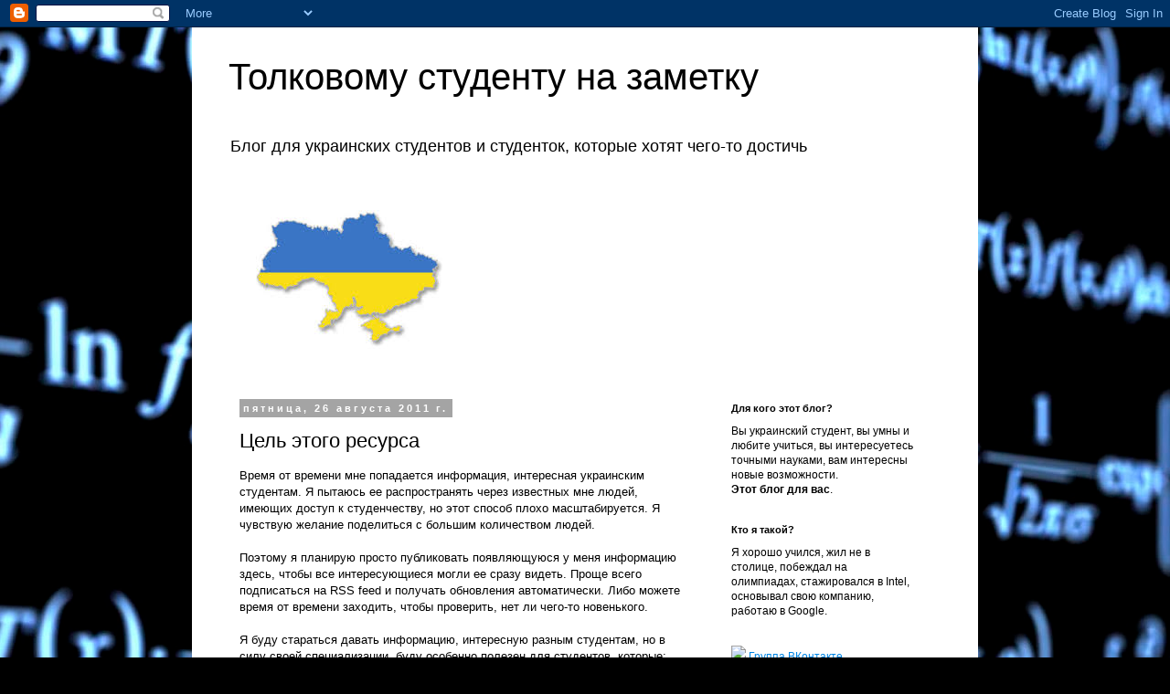

--- FILE ---
content_type: text/html; charset=UTF-8
request_url: http://students.sergeykhenkin.com/2011/08/blog-post.html
body_size: 17492
content:
<!DOCTYPE html>
<html class='v2' dir='ltr' lang='ru'>
<head>
<link href='https://www.blogger.com/static/v1/widgets/335934321-css_bundle_v2.css' rel='stylesheet' type='text/css'/>
<meta content='width=1100' name='viewport'/>
<meta content='text/html; charset=UTF-8' http-equiv='Content-Type'/>
<meta content='blogger' name='generator'/>
<link href='http://students.sergeykhenkin.com/favicon.ico' rel='icon' type='image/x-icon'/>
<link href='http://students.sergeykhenkin.com/2011/08/blog-post.html' rel='canonical'/>
<link rel="alternate" type="application/atom+xml" title="Толковому студенту на заметку - Atom" href="http://students.sergeykhenkin.com/feeds/posts/default" />
<link rel="alternate" type="application/rss+xml" title="Толковому студенту на заметку - RSS" href="http://students.sergeykhenkin.com/feeds/posts/default?alt=rss" />
<link rel="service.post" type="application/atom+xml" title="Толковому студенту на заметку - Atom" href="https://www.blogger.com/feeds/4560067089212486824/posts/default" />

<link rel="alternate" type="application/atom+xml" title="Толковому студенту на заметку - Atom" href="http://students.sergeykhenkin.com/feeds/4483522369507093300/comments/default" />
<!--Can't find substitution for tag [blog.ieCssRetrofitLinks]-->
<meta content='http://students.sergeykhenkin.com/2011/08/blog-post.html' property='og:url'/>
<meta content='Цель этого ресурса' property='og:title'/>
<meta content='Время от времени мне попадается информация, интересная украинским студентам. Я пытаюсь ее распространять через известных мне людей, имеющих ...' property='og:description'/>
<title>Толковому студенту на заметку: Цель этого ресурса</title>
<style id='page-skin-1' type='text/css'><!--
/*
-----------------------------------------------
Blogger Template Style
Name:     Simple
Designer: Blogger
URL:      www.blogger.com
----------------------------------------------- */
/* Content
----------------------------------------------- */
body {
font: normal normal 12px 'Trebuchet MS', Trebuchet, Verdana, sans-serif;
color: #000000;
background: #000000 url(http://themes.googleusercontent.com/image?id=1uK3asOUTXGHOxBp5SzQi9-XgNXEKZ36dz3ulQ9zIinkHa_wkts_jwC2cKfeghsEwd8xV) no-repeat fixed top center /* Credit: enot-poloskun (http://www.istockphoto.com/googleimages.php?id=2374652&platform=blogger) */;
padding: 0 0 0 0;
}
html body .region-inner {
min-width: 0;
max-width: 100%;
width: auto;
}
h2 {
font-size: 22px;
}
a:link {
text-decoration:none;
color: #0085e4;
}
a:visited {
text-decoration:none;
color: #0085e4;
}
a:hover {
text-decoration:underline;
color: #004272;
}
.body-fauxcolumn-outer .fauxcolumn-inner {
background: transparent none repeat scroll top left;
_background-image: none;
}
.body-fauxcolumn-outer .cap-top {
position: absolute;
z-index: 1;
height: 400px;
width: 100%;
}
.body-fauxcolumn-outer .cap-top .cap-left {
width: 100%;
background: transparent none repeat-x scroll top left;
_background-image: none;
}
.content-outer {
-moz-box-shadow: 0 0 0 rgba(0, 0, 0, .15);
-webkit-box-shadow: 0 0 0 rgba(0, 0, 0, .15);
-goog-ms-box-shadow: 0 0 0 #333333;
box-shadow: 0 0 0 rgba(0, 0, 0, .15);
margin-bottom: 1px;
}
.content-inner {
padding: 10px 40px;
}
.content-inner {
background-color: #ffffff;
}
/* Header
----------------------------------------------- */
.header-outer {
background: transparent none repeat-x scroll 0 -400px;
_background-image: none;
}
.Header h1 {
font: normal normal 40px 'Trebuchet MS',Trebuchet,Verdana,sans-serif;
color: #000000;
text-shadow: 0 0 0 rgba(0, 0, 0, .2);
}
.Header h1 a {
color: #000000;
}
.Header .description {
font-size: 18px;
color: #000000;
}
.header-inner .Header .titlewrapper {
padding: 22px 0;
}
.header-inner .Header .descriptionwrapper {
padding: 0 0;
}
/* Tabs
----------------------------------------------- */
.tabs-inner .section:first-child {
border-top: 0 solid #cdcdcd;
}
.tabs-inner .section:first-child ul {
margin-top: -1px;
border-top: 1px solid #cdcdcd;
border-left: 1px solid #cdcdcd;
border-right: 1px solid #cdcdcd;
}
.tabs-inner .widget ul {
background: transparent none repeat-x scroll 0 -800px;
_background-image: none;
border-bottom: 1px solid #cdcdcd;
margin-top: 0;
margin-left: -30px;
margin-right: -30px;
}
.tabs-inner .widget li a {
display: inline-block;
padding: .6em 1em;
font: normal normal 12px 'Trebuchet MS', Trebuchet, Verdana, sans-serif;
color: #000000;
border-left: 1px solid #ffffff;
border-right: 1px solid #cdcdcd;
}
.tabs-inner .widget li:first-child a {
border-left: none;
}
.tabs-inner .widget li.selected a, .tabs-inner .widget li a:hover {
color: #000000;
background-color: #e0e0e0;
text-decoration: none;
}
/* Columns
----------------------------------------------- */
.main-outer {
border-top: 0 solid transparent;
}
.fauxcolumn-left-outer .fauxcolumn-inner {
border-right: 1px solid transparent;
}
.fauxcolumn-right-outer .fauxcolumn-inner {
border-left: 1px solid transparent;
}
/* Headings
----------------------------------------------- */
div.widget > h2,
div.widget h2.title {
margin: 0 0 1em 0;
font: normal bold 11px 'Trebuchet MS',Trebuchet,Verdana,sans-serif;
color: #000000;
}
/* Widgets
----------------------------------------------- */
.widget .zippy {
color: #727272;
text-shadow: 2px 2px 1px rgba(0, 0, 0, .1);
}
.widget .popular-posts ul {
list-style: none;
}
/* Posts
----------------------------------------------- */
h2.date-header {
font: normal bold 11px Arial, Tahoma, Helvetica, FreeSans, sans-serif;
}
.date-header span {
background-color: #a4a4a4;
color: #ffffff;
padding: 0.4em;
letter-spacing: 3px;
margin: inherit;
}
.main-inner {
padding-top: 35px;
padding-bottom: 65px;
}
.main-inner .column-center-inner {
padding: 0 0;
}
.main-inner .column-center-inner .section {
margin: 0 1em;
}
.post {
margin: 0 0 45px 0;
}
h3.post-title, .comments h4 {
font: normal normal 22px 'Trebuchet MS',Trebuchet,Verdana,sans-serif;
margin: .75em 0 0;
}
.post-body {
font-size: 110%;
line-height: 1.4;
position: relative;
}
.post-body img, .post-body .tr-caption-container, .Profile img, .Image img,
.BlogList .item-thumbnail img {
padding: 2px;
background: #ffffff;
border: 1px solid #e0e0e0;
-moz-box-shadow: 1px 1px 5px rgba(0, 0, 0, .1);
-webkit-box-shadow: 1px 1px 5px rgba(0, 0, 0, .1);
box-shadow: 1px 1px 5px rgba(0, 0, 0, .1);
}
.post-body img, .post-body .tr-caption-container {
padding: 5px;
}
.post-body .tr-caption-container {
color: #000000;
}
.post-body .tr-caption-container img {
padding: 0;
background: transparent;
border: none;
-moz-box-shadow: 0 0 0 rgba(0, 0, 0, .1);
-webkit-box-shadow: 0 0 0 rgba(0, 0, 0, .1);
box-shadow: 0 0 0 rgba(0, 0, 0, .1);
}
.post-header {
margin: 0 0 1.5em;
line-height: 1.6;
font-size: 90%;
}
.post-footer {
margin: 20px -2px 0;
padding: 5px 10px;
color: #000000;
background-color: #e0e0e0;
border-bottom: 1px solid #e0e0e0;
line-height: 1.6;
font-size: 90%;
}
#comments .comment-author {
padding-top: 1.5em;
border-top: 1px solid transparent;
background-position: 0 1.5em;
}
#comments .comment-author:first-child {
padding-top: 0;
border-top: none;
}
.avatar-image-container {
margin: .2em 0 0;
}
#comments .avatar-image-container img {
border: 1px solid #e0e0e0;
}
/* Comments
----------------------------------------------- */
.comments .comments-content .icon.blog-author {
background-repeat: no-repeat;
background-image: url([data-uri]);
}
.comments .comments-content .loadmore a {
border-top: 1px solid #727272;
border-bottom: 1px solid #727272;
}
.comments .comment-thread.inline-thread {
background-color: #e0e0e0;
}
.comments .continue {
border-top: 2px solid #727272;
}
/* Accents
---------------------------------------------- */
.section-columns td.columns-cell {
border-left: 1px solid transparent;
}
.blog-pager {
background: transparent url(http://www.blogblog.com/1kt/simple/paging_dot.png) repeat-x scroll top center;
}
.blog-pager-older-link, .home-link,
.blog-pager-newer-link {
background-color: #ffffff;
padding: 5px;
}
.footer-outer {
border-top: 1px dashed #bbbbbb;
}
/* Mobile
----------------------------------------------- */
body.mobile  {
background-size: auto;
}
.mobile .body-fauxcolumn-outer {
background: transparent none repeat scroll top left;
}
.mobile .body-fauxcolumn-outer .cap-top {
background-size: 100% auto;
}
.mobile .content-outer {
-webkit-box-shadow: 0 0 3px rgba(0, 0, 0, .15);
box-shadow: 0 0 3px rgba(0, 0, 0, .15);
}
.mobile .tabs-inner .widget ul {
margin-left: 0;
margin-right: 0;
}
.mobile .post {
margin: 0;
}
.mobile .main-inner .column-center-inner .section {
margin: 0;
}
.mobile .date-header span {
padding: 0.1em 10px;
margin: 0 -10px;
}
.mobile h3.post-title {
margin: 0;
}
.mobile .blog-pager {
background: transparent none no-repeat scroll top center;
}
.mobile .footer-outer {
border-top: none;
}
.mobile .main-inner, .mobile .footer-inner {
background-color: #ffffff;
}
.mobile-index-contents {
color: #000000;
}
.mobile-link-button {
background-color: #0085e4;
}
.mobile-link-button a:link, .mobile-link-button a:visited {
color: #ffffff;
}
.mobile .tabs-inner .section:first-child {
border-top: none;
}
.mobile .tabs-inner .PageList .widget-content {
background-color: #e0e0e0;
color: #000000;
border-top: 1px solid #cdcdcd;
border-bottom: 1px solid #cdcdcd;
}
.mobile .tabs-inner .PageList .widget-content .pagelist-arrow {
border-left: 1px solid #cdcdcd;
}

--></style>
<style id='template-skin-1' type='text/css'><!--
body {
min-width: 860px;
}
.content-outer, .content-fauxcolumn-outer, .region-inner {
min-width: 860px;
max-width: 860px;
_width: 860px;
}
.main-inner .columns {
padding-left: 0px;
padding-right: 260px;
}
.main-inner .fauxcolumn-center-outer {
left: 0px;
right: 260px;
/* IE6 does not respect left and right together */
_width: expression(this.parentNode.offsetWidth -
parseInt("0px") -
parseInt("260px") + 'px');
}
.main-inner .fauxcolumn-left-outer {
width: 0px;
}
.main-inner .fauxcolumn-right-outer {
width: 260px;
}
.main-inner .column-left-outer {
width: 0px;
right: 100%;
margin-left: -0px;
}
.main-inner .column-right-outer {
width: 260px;
margin-right: -260px;
}
#layout {
min-width: 0;
}
#layout .content-outer {
min-width: 0;
width: 800px;
}
#layout .region-inner {
min-width: 0;
width: auto;
}
body#layout div.add_widget {
padding: 8px;
}
body#layout div.add_widget a {
margin-left: 32px;
}
--></style>
<style>
    body {background-image:url(http\:\/\/themes.googleusercontent.com\/image?id=1uK3asOUTXGHOxBp5SzQi9-XgNXEKZ36dz3ulQ9zIinkHa_wkts_jwC2cKfeghsEwd8xV);}
    
@media (max-width: 200px) { body {background-image:url(http\:\/\/themes.googleusercontent.com\/image?id=1uK3asOUTXGHOxBp5SzQi9-XgNXEKZ36dz3ulQ9zIinkHa_wkts_jwC2cKfeghsEwd8xV&options=w200);}}
@media (max-width: 400px) and (min-width: 201px) { body {background-image:url(http\:\/\/themes.googleusercontent.com\/image?id=1uK3asOUTXGHOxBp5SzQi9-XgNXEKZ36dz3ulQ9zIinkHa_wkts_jwC2cKfeghsEwd8xV&options=w400);}}
@media (max-width: 800px) and (min-width: 401px) { body {background-image:url(http\:\/\/themes.googleusercontent.com\/image?id=1uK3asOUTXGHOxBp5SzQi9-XgNXEKZ36dz3ulQ9zIinkHa_wkts_jwC2cKfeghsEwd8xV&options=w800);}}
@media (max-width: 1200px) and (min-width: 801px) { body {background-image:url(http\:\/\/themes.googleusercontent.com\/image?id=1uK3asOUTXGHOxBp5SzQi9-XgNXEKZ36dz3ulQ9zIinkHa_wkts_jwC2cKfeghsEwd8xV&options=w1200);}}
/* Last tag covers anything over one higher than the previous max-size cap. */
@media (min-width: 1201px) { body {background-image:url(http\:\/\/themes.googleusercontent.com\/image?id=1uK3asOUTXGHOxBp5SzQi9-XgNXEKZ36dz3ulQ9zIinkHa_wkts_jwC2cKfeghsEwd8xV&options=w1600);}}
  </style>
<link href='https://www.blogger.com/dyn-css/authorization.css?targetBlogID=4560067089212486824&amp;zx=fd539143-7749-4f0d-ae94-e1aeb009aaf0' media='none' onload='if(media!=&#39;all&#39;)media=&#39;all&#39;' rel='stylesheet'/><noscript><link href='https://www.blogger.com/dyn-css/authorization.css?targetBlogID=4560067089212486824&amp;zx=fd539143-7749-4f0d-ae94-e1aeb009aaf0' rel='stylesheet'/></noscript>
<meta name='google-adsense-platform-account' content='ca-host-pub-1556223355139109'/>
<meta name='google-adsense-platform-domain' content='blogspot.com'/>

</head>
<body class='loading variant-simplysimple'>
<div class='navbar section' id='navbar' name='Панель навигации'><div class='widget Navbar' data-version='1' id='Navbar1'><script type="text/javascript">
    function setAttributeOnload(object, attribute, val) {
      if(window.addEventListener) {
        window.addEventListener('load',
          function(){ object[attribute] = val; }, false);
      } else {
        window.attachEvent('onload', function(){ object[attribute] = val; });
      }
    }
  </script>
<div id="navbar-iframe-container"></div>
<script type="text/javascript" src="https://apis.google.com/js/platform.js"></script>
<script type="text/javascript">
      gapi.load("gapi.iframes:gapi.iframes.style.bubble", function() {
        if (gapi.iframes && gapi.iframes.getContext) {
          gapi.iframes.getContext().openChild({
              url: 'https://www.blogger.com/navbar/4560067089212486824?po\x3d4483522369507093300\x26origin\x3dhttp://students.sergeykhenkin.com',
              where: document.getElementById("navbar-iframe-container"),
              id: "navbar-iframe"
          });
        }
      });
    </script><script type="text/javascript">
(function() {
var script = document.createElement('script');
script.type = 'text/javascript';
script.src = '//pagead2.googlesyndication.com/pagead/js/google_top_exp.js';
var head = document.getElementsByTagName('head')[0];
if (head) {
head.appendChild(script);
}})();
</script>
</div></div>
<div class='body-fauxcolumns'>
<div class='fauxcolumn-outer body-fauxcolumn-outer'>
<div class='cap-top'>
<div class='cap-left'></div>
<div class='cap-right'></div>
</div>
<div class='fauxborder-left'>
<div class='fauxborder-right'></div>
<div class='fauxcolumn-inner'>
</div>
</div>
<div class='cap-bottom'>
<div class='cap-left'></div>
<div class='cap-right'></div>
</div>
</div>
</div>
<div class='content'>
<div class='content-fauxcolumns'>
<div class='fauxcolumn-outer content-fauxcolumn-outer'>
<div class='cap-top'>
<div class='cap-left'></div>
<div class='cap-right'></div>
</div>
<div class='fauxborder-left'>
<div class='fauxborder-right'></div>
<div class='fauxcolumn-inner'>
</div>
</div>
<div class='cap-bottom'>
<div class='cap-left'></div>
<div class='cap-right'></div>
</div>
</div>
</div>
<div class='content-outer'>
<div class='content-cap-top cap-top'>
<div class='cap-left'></div>
<div class='cap-right'></div>
</div>
<div class='fauxborder-left content-fauxborder-left'>
<div class='fauxborder-right content-fauxborder-right'></div>
<div class='content-inner'>
<header>
<div class='header-outer'>
<div class='header-cap-top cap-top'>
<div class='cap-left'></div>
<div class='cap-right'></div>
</div>
<div class='fauxborder-left header-fauxborder-left'>
<div class='fauxborder-right header-fauxborder-right'></div>
<div class='region-inner header-inner'>
<div class='header section' id='header' name='Заголовок'><div class='widget Header' data-version='1' id='Header1'>
<div id='header-inner'>
<div class='titlewrapper'>
<h1 class='title'>
<a href='http://students.sergeykhenkin.com/'>
Толковому студенту на заметку
</a>
</h1>
</div>
<div class='descriptionwrapper'>
<p class='description'><span>Блог для украинских студентов и студенток, которые хотят чего-то достичь</span></p>
</div>
</div>
</div></div>
</div>
</div>
<div class='header-cap-bottom cap-bottom'>
<div class='cap-left'></div>
<div class='cap-right'></div>
</div>
</div>
</header>
<div class='tabs-outer'>
<div class='tabs-cap-top cap-top'>
<div class='cap-left'></div>
<div class='cap-right'></div>
</div>
<div class='fauxborder-left tabs-fauxborder-left'>
<div class='fauxborder-right tabs-fauxborder-right'></div>
<div class='region-inner tabs-inner'>
<div class='tabs section' id='crosscol' name='Поперечный столбец'><div class='widget HTML' data-version='1' id='HTML1'>
<div class='widget-content'>
<script type="text/javascript">

  var _gaq = _gaq || [];
  _gaq.push(['_setAccount', 'UA-25457039-1']);
  _gaq.push(['_trackPageview']);

  (function() {
    var ga = document.createElement('script'); ga.type = 'text/javascript'; ga.async = true;
    ga.src = ('https:' == document.location.protocol ? 'https://ssl' : 'http://www') + '.google-analytics.com/ga.js';
    var s = document.getElementsByTagName('script')[0]; s.parentNode.insertBefore(ga, s);
  })();

</script>

<img src="[data-uri]"/>
</div>
<div class='clear'></div>
</div></div>
<div class='tabs no-items section' id='crosscol-overflow' name='Cross-Column 2'></div>
</div>
</div>
<div class='tabs-cap-bottom cap-bottom'>
<div class='cap-left'></div>
<div class='cap-right'></div>
</div>
</div>
<div class='main-outer'>
<div class='main-cap-top cap-top'>
<div class='cap-left'></div>
<div class='cap-right'></div>
</div>
<div class='fauxborder-left main-fauxborder-left'>
<div class='fauxborder-right main-fauxborder-right'></div>
<div class='region-inner main-inner'>
<div class='columns fauxcolumns'>
<div class='fauxcolumn-outer fauxcolumn-center-outer'>
<div class='cap-top'>
<div class='cap-left'></div>
<div class='cap-right'></div>
</div>
<div class='fauxborder-left'>
<div class='fauxborder-right'></div>
<div class='fauxcolumn-inner'>
</div>
</div>
<div class='cap-bottom'>
<div class='cap-left'></div>
<div class='cap-right'></div>
</div>
</div>
<div class='fauxcolumn-outer fauxcolumn-left-outer'>
<div class='cap-top'>
<div class='cap-left'></div>
<div class='cap-right'></div>
</div>
<div class='fauxborder-left'>
<div class='fauxborder-right'></div>
<div class='fauxcolumn-inner'>
</div>
</div>
<div class='cap-bottom'>
<div class='cap-left'></div>
<div class='cap-right'></div>
</div>
</div>
<div class='fauxcolumn-outer fauxcolumn-right-outer'>
<div class='cap-top'>
<div class='cap-left'></div>
<div class='cap-right'></div>
</div>
<div class='fauxborder-left'>
<div class='fauxborder-right'></div>
<div class='fauxcolumn-inner'>
</div>
</div>
<div class='cap-bottom'>
<div class='cap-left'></div>
<div class='cap-right'></div>
</div>
</div>
<!-- corrects IE6 width calculation -->
<div class='columns-inner'>
<div class='column-center-outer'>
<div class='column-center-inner'>
<div class='main section' id='main' name='Основной'><div class='widget Blog' data-version='1' id='Blog1'>
<div class='blog-posts hfeed'>

          <div class="date-outer">
        
<h2 class='date-header'><span>пятница, 26 августа 2011&#8239;г.</span></h2>

          <div class="date-posts">
        
<div class='post-outer'>
<div class='post hentry uncustomized-post-template' itemprop='blogPost' itemscope='itemscope' itemtype='http://schema.org/BlogPosting'>
<meta content='4560067089212486824' itemprop='blogId'/>
<meta content='4483522369507093300' itemprop='postId'/>
<a name='4483522369507093300'></a>
<h3 class='post-title entry-title' itemprop='name'>
Цель этого ресурса
</h3>
<div class='post-header'>
<div class='post-header-line-1'></div>
</div>
<div class='post-body entry-content' id='post-body-4483522369507093300' itemprop='description articleBody'>
<div>Время от времени мне попадается информация, интересная украинским студентам. Я пытаюсь ее распространять через известных мне людей, имеющих доступ к студенчеству, но этот способ плохо масштабируется. Я чувствую желание поделиться c большим количеством людей.</div><br /><div>Поэтому я планирую просто публиковать появляющуюся у меня информацию здесь, чтобы все интересующиеся могли ее сразу видеть. Проще всего подписаться на RSS feed и получать обновления автоматически. Либо можете время от времени заходить, чтобы проверить, нет ли чего-то новенького.</div><div><br /></div>Я буду стараться давать информацию, интересную разным студентам, но в силу своей специализации, буду особенно полезен для студентов, которые:<div><ol><li>изучают точные науки (в особенности связанные с компьютерами) или интересуются ими;</li><li>учатся на Украине;</li><li>действительно хотят учиться и узнавать новое (оценки играют определенную роль тоже, я об этом как-то напишу отдельно).</li></ol><div>Если вы подходите под это описание, гарантирую, что будет интересно. Подписывайтесь.</div></div><div><br /></div><div>Я всегда рад любой обратной связи. Пишите. С радостью отвечу.</div>
<div style='clear: both;'></div>
</div>
<div class='post-footer'>
<div class='post-footer-line post-footer-line-1'>
<span class='post-author vcard'>
</span>
<span class='post-timestamp'>
на
<meta content='http://students.sergeykhenkin.com/2011/08/blog-post.html' itemprop='url'/>
<a class='timestamp-link' href='http://students.sergeykhenkin.com/2011/08/blog-post.html' rel='bookmark' title='permanent link'><abbr class='published' itemprop='datePublished' title='2011-08-26T22:12:00+03:00'>22:12</abbr></a>
</span>
<span class='post-comment-link'>
</span>
<span class='post-icons'>
<span class='item-control blog-admin pid-89933848'>
<a href='https://www.blogger.com/post-edit.g?blogID=4560067089212486824&postID=4483522369507093300&from=pencil' title='Изменить сообщение'>
<img alt='' class='icon-action' height='18' src='https://resources.blogblog.com/img/icon18_edit_allbkg.gif' width='18'/>
</a>
</span>
</span>
<div class='post-share-buttons goog-inline-block'>
<a class='goog-inline-block share-button sb-email' href='https://www.blogger.com/share-post.g?blogID=4560067089212486824&postID=4483522369507093300&target=email' target='_blank' title='Отправить по электронной почте'><span class='share-button-link-text'>Отправить по электронной почте</span></a><a class='goog-inline-block share-button sb-blog' href='https://www.blogger.com/share-post.g?blogID=4560067089212486824&postID=4483522369507093300&target=blog' onclick='window.open(this.href, "_blank", "height=270,width=475"); return false;' target='_blank' title='Написать об этом в блоге'><span class='share-button-link-text'>Написать об этом в блоге</span></a><a class='goog-inline-block share-button sb-twitter' href='https://www.blogger.com/share-post.g?blogID=4560067089212486824&postID=4483522369507093300&target=twitter' target='_blank' title='Поделиться в X'><span class='share-button-link-text'>Поделиться в X</span></a><a class='goog-inline-block share-button sb-facebook' href='https://www.blogger.com/share-post.g?blogID=4560067089212486824&postID=4483522369507093300&target=facebook' onclick='window.open(this.href, "_blank", "height=430,width=640"); return false;' target='_blank' title='Опубликовать в Facebook'><span class='share-button-link-text'>Опубликовать в Facebook</span></a><a class='goog-inline-block share-button sb-pinterest' href='https://www.blogger.com/share-post.g?blogID=4560067089212486824&postID=4483522369507093300&target=pinterest' target='_blank' title='Поделиться в Pinterest'><span class='share-button-link-text'>Поделиться в Pinterest</span></a>
</div>
</div>
<div class='post-footer-line post-footer-line-2'>
<span class='post-labels'>
Ярлыки:
<a href='http://students.sergeykhenkin.com/search/label/%D1%80%D0%B0%D0%B7%D0%BD%D0%BE%D0%B5' rel='tag'>разное</a>
</span>
</div>
<div class='post-footer-line post-footer-line-3'>
<span class='post-location'>
</span>
</div>
</div>
</div>
<div class='comments' id='comments'>
<a name='comments'></a>
<h4>Комментариев нет:</h4>
<div id='Blog1_comments-block-wrapper'>
<dl class='avatar-comment-indent' id='comments-block'>
</dl>
</div>
<p class='comment-footer'>
<div class='comment-form'>
<a name='comment-form'></a>
<h4 id='comment-post-message'>Отправить комментарий</h4>
<p>
</p>
<a href='https://www.blogger.com/comment/frame/4560067089212486824?po=4483522369507093300&hl=ru&saa=85391&origin=http://students.sergeykhenkin.com' id='comment-editor-src'></a>
<iframe allowtransparency='true' class='blogger-iframe-colorize blogger-comment-from-post' frameborder='0' height='410px' id='comment-editor' name='comment-editor' src='' width='100%'></iframe>
<script src='https://www.blogger.com/static/v1/jsbin/2830521187-comment_from_post_iframe.js' type='text/javascript'></script>
<script type='text/javascript'>
      BLOG_CMT_createIframe('https://www.blogger.com/rpc_relay.html');
    </script>
</div>
</p>
</div>
</div>

        </div></div>
      
</div>
<div class='blog-pager' id='blog-pager'>
<span id='blog-pager-newer-link'>
<a class='blog-pager-newer-link' href='http://students.sergeykhenkin.com/2011/08/stanford-university-computer-science.html' id='Blog1_blog-pager-newer-link' title='Следующее'>Следующее</a>
</span>
<a class='home-link' href='http://students.sergeykhenkin.com/'>Главная страница</a>
</div>
<div class='clear'></div>
<div class='post-feeds'>
<div class='feed-links'>
Подписаться на:
<a class='feed-link' href='http://students.sergeykhenkin.com/feeds/4483522369507093300/comments/default' target='_blank' type='application/atom+xml'>Комментарии к сообщению (Atom)</a>
</div>
</div>
</div></div>
</div>
</div>
<div class='column-left-outer'>
<div class='column-left-inner'>
<aside>
</aside>
</div>
</div>
<div class='column-right-outer'>
<div class='column-right-inner'>
<aside>
<div class='sidebar section' id='sidebar-right-1'><div class='widget Text' data-version='1' id='Text1'>
<h2 class='title'>Для кого этот блог?</h2>
<div class='widget-content'>
Вы украинский студент, вы умны и любите учиться, вы интересуетесь точными науками, вам интересны новые возможности. <div><b>Этот блог для вас</b>.</div>
</div>
<div class='clear'></div>
</div><div class='widget Text' data-version='1' id='Text2'>
<h2 class='title'>Кто я такой?</h2>
<div class='widget-content'>
Я хорошо учился, жил не в столице, побеждал на олимпиадах, стажировался в Intel, основывал свою компанию, работаю в Google.
</div>
<div class='clear'></div>
</div><div class='widget HTML' data-version='1' id='HTML4'>
<div class='widget-content'>
<a href="http://vk.com/etudiants"><img src="http://www.infohome.com.ua/img/icon/vkontakte.gif"/> Группа ВКонтакте</a>
</div>
<div class='clear'></div>
</div><div class='widget HTML' data-version='1' id='HTML2'>
<div class='widget-content'>
<p><a href="http://feeds.feedburner.com/sergeykhenkin/students" rel="alternate" type="application/rss+xml"><img src="http://www.feedburner.com/fb/images/pub/feed-icon32x32.png" alt="" style="vertical-align:middle;border:0"/></a>&nbsp;<a href="http://feeds.feedburner.com/sergeykhenkin/students" rel="alternate" type="application/rss+xml">RSS feed обновлений</a></p>
</div>
<div class='clear'></div>
</div><div class='widget HTML' data-version='1' id='HTML3'>
<div class='widget-content'>
<a href="http://feedburner.google.com/fb/a/mailverify?uri=sergeykhenkin/students&amp;loc=ru_RU">Получать обновления по почте</a>
</div>
<div class='clear'></div>
</div><div class='widget PopularPosts' data-version='1' id='PopularPosts1'>
<h2>Популярные сообщения</h2>
<div class='widget-content popular-posts'>
<ul>
<li>
<div class='item-content'>
<div class='item-title'><a href='http://students.sergeykhenkin.com/2011/12/blog-post.html'>Рассказ о том, как поступить в магистратуру в Канаде</a></div>
<div class='item-snippet'> Несколько дней назад мне написал Кирилл Шегеда, который по моей просьбе любезно поделился своей историей об успешном поступлении в магистра...</div>
</div>
<div style='clear: both;'></div>
</li>
<li>
<div class='item-content'>
<div class='item-title'><a href='http://students.sergeykhenkin.com/2012/01/internship-at-google.html'>Стажировки для студентов в Google</a></div>
<div class='item-snippet'> Я несколько раз уже касался темы стажировок для студентов. По необъяснимой причине я еще ни разу не упомянул о подробностях internship-прог...</div>
</div>
<div style='clear: both;'></div>
</li>
<li>
<div class='item-content'>
<div class='item-title'><a href='http://students.sergeykhenkin.com/2012/07/7-online-courses-from-edx.html'>7 онлайн курсов от edX</a></div>
<div class='item-snippet'> И еще немного онлайн-курсов от суперуниверситетов.   В ответ на инициативы Coursera  и Udacity , которые зародились на западном побережье С...</div>
</div>
<div style='clear: both;'></div>
</li>
</ul>
<div class='clear'></div>
</div>
</div><div class='widget BlogArchive' data-version='1' id='BlogArchive1'>
<h2>Архив блога</h2>
<div class='widget-content'>
<div id='ArchiveList'>
<div id='BlogArchive1_ArchiveList'>
<ul class='hierarchy'>
<li class='archivedate collapsed'>
<a class='toggle' href='javascript:void(0)'>
<span class='zippy'>

        &#9658;&#160;
      
</span>
</a>
<a class='post-count-link' href='http://students.sergeykhenkin.com/2013/'>
2013
</a>
<span class='post-count' dir='ltr'>(4)</span>
<ul class='hierarchy'>
<li class='archivedate collapsed'>
<a class='toggle' href='javascript:void(0)'>
<span class='zippy'>

        &#9658;&#160;
      
</span>
</a>
<a class='post-count-link' href='http://students.sergeykhenkin.com/2013/12/'>
декабря
</a>
<span class='post-count' dir='ltr'>(1)</span>
</li>
</ul>
<ul class='hierarchy'>
<li class='archivedate collapsed'>
<a class='toggle' href='javascript:void(0)'>
<span class='zippy'>

        &#9658;&#160;
      
</span>
</a>
<a class='post-count-link' href='http://students.sergeykhenkin.com/2013/06/'>
июня
</a>
<span class='post-count' dir='ltr'>(1)</span>
</li>
</ul>
<ul class='hierarchy'>
<li class='archivedate collapsed'>
<a class='toggle' href='javascript:void(0)'>
<span class='zippy'>

        &#9658;&#160;
      
</span>
</a>
<a class='post-count-link' href='http://students.sergeykhenkin.com/2013/04/'>
апреля
</a>
<span class='post-count' dir='ltr'>(1)</span>
</li>
</ul>
<ul class='hierarchy'>
<li class='archivedate collapsed'>
<a class='toggle' href='javascript:void(0)'>
<span class='zippy'>

        &#9658;&#160;
      
</span>
</a>
<a class='post-count-link' href='http://students.sergeykhenkin.com/2013/02/'>
февраля
</a>
<span class='post-count' dir='ltr'>(1)</span>
</li>
</ul>
</li>
</ul>
<ul class='hierarchy'>
<li class='archivedate collapsed'>
<a class='toggle' href='javascript:void(0)'>
<span class='zippy'>

        &#9658;&#160;
      
</span>
</a>
<a class='post-count-link' href='http://students.sergeykhenkin.com/2012/'>
2012
</a>
<span class='post-count' dir='ltr'>(22)</span>
<ul class='hierarchy'>
<li class='archivedate collapsed'>
<a class='toggle' href='javascript:void(0)'>
<span class='zippy'>

        &#9658;&#160;
      
</span>
</a>
<a class='post-count-link' href='http://students.sergeykhenkin.com/2012/11/'>
ноября
</a>
<span class='post-count' dir='ltr'>(1)</span>
</li>
</ul>
<ul class='hierarchy'>
<li class='archivedate collapsed'>
<a class='toggle' href='javascript:void(0)'>
<span class='zippy'>

        &#9658;&#160;
      
</span>
</a>
<a class='post-count-link' href='http://students.sergeykhenkin.com/2012/10/'>
октября
</a>
<span class='post-count' dir='ltr'>(2)</span>
</li>
</ul>
<ul class='hierarchy'>
<li class='archivedate collapsed'>
<a class='toggle' href='javascript:void(0)'>
<span class='zippy'>

        &#9658;&#160;
      
</span>
</a>
<a class='post-count-link' href='http://students.sergeykhenkin.com/2012/08/'>
августа
</a>
<span class='post-count' dir='ltr'>(1)</span>
</li>
</ul>
<ul class='hierarchy'>
<li class='archivedate collapsed'>
<a class='toggle' href='javascript:void(0)'>
<span class='zippy'>

        &#9658;&#160;
      
</span>
</a>
<a class='post-count-link' href='http://students.sergeykhenkin.com/2012/07/'>
июля
</a>
<span class='post-count' dir='ltr'>(4)</span>
</li>
</ul>
<ul class='hierarchy'>
<li class='archivedate collapsed'>
<a class='toggle' href='javascript:void(0)'>
<span class='zippy'>

        &#9658;&#160;
      
</span>
</a>
<a class='post-count-link' href='http://students.sergeykhenkin.com/2012/06/'>
июня
</a>
<span class='post-count' dir='ltr'>(3)</span>
</li>
</ul>
<ul class='hierarchy'>
<li class='archivedate collapsed'>
<a class='toggle' href='javascript:void(0)'>
<span class='zippy'>

        &#9658;&#160;
      
</span>
</a>
<a class='post-count-link' href='http://students.sergeykhenkin.com/2012/04/'>
апреля
</a>
<span class='post-count' dir='ltr'>(3)</span>
</li>
</ul>
<ul class='hierarchy'>
<li class='archivedate collapsed'>
<a class='toggle' href='javascript:void(0)'>
<span class='zippy'>

        &#9658;&#160;
      
</span>
</a>
<a class='post-count-link' href='http://students.sergeykhenkin.com/2012/03/'>
марта
</a>
<span class='post-count' dir='ltr'>(1)</span>
</li>
</ul>
<ul class='hierarchy'>
<li class='archivedate collapsed'>
<a class='toggle' href='javascript:void(0)'>
<span class='zippy'>

        &#9658;&#160;
      
</span>
</a>
<a class='post-count-link' href='http://students.sergeykhenkin.com/2012/02/'>
февраля
</a>
<span class='post-count' dir='ltr'>(2)</span>
</li>
</ul>
<ul class='hierarchy'>
<li class='archivedate collapsed'>
<a class='toggle' href='javascript:void(0)'>
<span class='zippy'>

        &#9658;&#160;
      
</span>
</a>
<a class='post-count-link' href='http://students.sergeykhenkin.com/2012/01/'>
января
</a>
<span class='post-count' dir='ltr'>(5)</span>
</li>
</ul>
</li>
</ul>
<ul class='hierarchy'>
<li class='archivedate expanded'>
<a class='toggle' href='javascript:void(0)'>
<span class='zippy toggle-open'>

        &#9660;&#160;
      
</span>
</a>
<a class='post-count-link' href='http://students.sergeykhenkin.com/2011/'>
2011
</a>
<span class='post-count' dir='ltr'>(19)</span>
<ul class='hierarchy'>
<li class='archivedate collapsed'>
<a class='toggle' href='javascript:void(0)'>
<span class='zippy'>

        &#9658;&#160;
      
</span>
</a>
<a class='post-count-link' href='http://students.sergeykhenkin.com/2011/12/'>
декабря
</a>
<span class='post-count' dir='ltr'>(1)</span>
</li>
</ul>
<ul class='hierarchy'>
<li class='archivedate collapsed'>
<a class='toggle' href='javascript:void(0)'>
<span class='zippy'>

        &#9658;&#160;
      
</span>
</a>
<a class='post-count-link' href='http://students.sergeykhenkin.com/2011/11/'>
ноября
</a>
<span class='post-count' dir='ltr'>(6)</span>
</li>
</ul>
<ul class='hierarchy'>
<li class='archivedate collapsed'>
<a class='toggle' href='javascript:void(0)'>
<span class='zippy'>

        &#9658;&#160;
      
</span>
</a>
<a class='post-count-link' href='http://students.sergeykhenkin.com/2011/09/'>
сентября
</a>
<span class='post-count' dir='ltr'>(6)</span>
</li>
</ul>
<ul class='hierarchy'>
<li class='archivedate expanded'>
<a class='toggle' href='javascript:void(0)'>
<span class='zippy toggle-open'>

        &#9660;&#160;
      
</span>
</a>
<a class='post-count-link' href='http://students.sergeykhenkin.com/2011/08/'>
августа
</a>
<span class='post-count' dir='ltr'>(6)</span>
<ul class='posts'>
<li><a href='http://students.sergeykhenkin.com/2011/08/google-scholarship-for-women-students.html'>Стипендии имени Аниты Борг для девушек, изучающих ...</a></li>
<li><a href='http://students.sergeykhenkin.com/2011/08/google-science-fair.html'>Научная ярмарка Google</a></li>
<li><a href='http://students.sergeykhenkin.com/2011/08/microsoft-interviews-for-internship.html'>Microsoft набирает стажеров из Украины</a></li>
<li><a href='http://students.sergeykhenkin.com/2011/08/yandex-data-analysis-school.html'>Школа анализа данных Яндекса на Украине</a></li>
<li><a href='http://students.sergeykhenkin.com/2011/08/stanford-university-computer-science.html'>Курсы по Computer Science от Stanford University д...</a></li>
<li><a href='http://students.sergeykhenkin.com/2011/08/blog-post.html'>Цель этого ресурса</a></li>
</ul>
</li>
</ul>
</li>
</ul>
</div>
</div>
<div class='clear'></div>
</div>
</div><div class='widget Label' data-version='1' id='Label1'>
<h2>Облако тегов</h2>
<div class='widget-content cloud-label-widget-content'>
<span class='label-size label-size-2'>
<a dir='ltr' href='http://students.sergeykhenkin.com/search/label/%D0%90%D0%BA%D0%B0%D0%B4%D0%B5%D0%BC%D0%B8%D1%87%D0%B5%D1%81%D0%BA%D0%B8%D0%B9%20%D1%83%D0%BD%D0%B8%D0%B2%D0%B5%D1%80%D1%81%D0%B8%D1%82%D0%B5%D1%82'>Академический университет</a>
</span>
<span class='label-size label-size-3'>
<a dir='ltr' href='http://students.sergeykhenkin.com/search/label/%D0%B0%D0%BD%D0%B8%D1%82%D0%B0%20%D0%B1%D0%BE%D1%80%D0%B3'>анита борг</a>
</span>
<span class='label-size label-size-1'>
<a dir='ltr' href='http://students.sergeykhenkin.com/search/label/%D0%B0%D1%80%D1%85%D0%B8%D1%82%D0%B5%D0%BA%D1%82%D1%83%D1%80%D0%B0'>архитектура</a>
</span>
<span class='label-size label-size-2'>
<a dir='ltr' href='http://students.sergeykhenkin.com/search/label/%D0%B0%D1%81%D0%BF%D0%B8%D1%80%D0%B0%D0%BD%D1%82%D1%83%D1%80%D0%B0'>аспирантура</a>
</span>
<span class='label-size label-size-3'>
<a dir='ltr' href='http://students.sergeykhenkin.com/search/label/%D0%B5%D0%B2%D1%80%D0%BE%D0%BF%D0%B0'>европа</a>
</span>
<span class='label-size label-size-3'>
<a dir='ltr' href='http://students.sergeykhenkin.com/search/label/%D0%B6%D0%B5%D0%BD%D1%89%D0%B8%D0%BD%D1%8B'>женщины</a>
</span>
<span class='label-size label-size-1'>
<a dir='ltr' href='http://students.sergeykhenkin.com/search/label/%D0%B8%D0%BD%D0%B2%D0%B0%D0%BB%D0%B8%D0%B4%D1%8B'>инвалиды</a>
</span>
<span class='label-size label-size-1'>
<a dir='ltr' href='http://students.sergeykhenkin.com/search/label/%D0%9A%D0%B0%D0%BD%D0%B0%D0%B4%D0%B0'>Канада</a>
</span>
<span class='label-size label-size-3'>
<a dir='ltr' href='http://students.sergeykhenkin.com/search/label/%D0%BA%D0%B0%D1%80%D1%8C%D0%B5%D1%80%D0%B0'>карьера</a>
</span>
<span class='label-size label-size-1'>
<a dir='ltr' href='http://students.sergeykhenkin.com/search/label/%D0%BA%D0%BE%D0%BD%D1%84%D0%B5%D1%80%D0%B5%D0%BD%D1%86%D0%B8%D0%B8'>конференции</a>
</span>
<span class='label-size label-size-1'>
<a dir='ltr' href='http://students.sergeykhenkin.com/search/label/%D0%BA%D1%80%D0%B8%D0%BF%D1%82%D0%BE%D0%B3%D1%80%D0%B0%D1%84%D0%B8%D1%8F'>криптография</a>
</span>
<span class='label-size label-size-2'>
<a dir='ltr' href='http://students.sergeykhenkin.com/search/label/%D0%BC%D0%B0%D0%B3%D0%B8%D1%81%D1%82%D1%80%D0%B0%D1%82%D1%83%D1%80%D0%B0'>магистратура</a>
</span>
<span class='label-size label-size-1'>
<a dir='ltr' href='http://students.sergeykhenkin.com/search/label/%D0%BC%D0%B5%D0%B4%D0%B8%D1%86%D0%B8%D0%BD%D0%B0'>медицина</a>
</span>
<span class='label-size label-size-4'>
<a dir='ltr' href='http://students.sergeykhenkin.com/search/label/%D0%BD%D0%B0%D1%83%D0%BA%D0%B0'>наука</a>
</span>
<span class='label-size label-size-5'>
<a dir='ltr' href='http://students.sergeykhenkin.com/search/label/%D0%BE%D0%B1%D1%80%D0%B0%D0%B7%D0%BE%D0%B2%D0%B0%D0%BD%D0%B8%D0%B5'>образование</a>
</span>
<span class='label-size label-size-1'>
<a dir='ltr' href='http://students.sergeykhenkin.com/search/label/%D0%BF%D0%BE%D0%B8%D1%81%D0%BA'>поиск</a>
</span>
<span class='label-size label-size-4'>
<a dir='ltr' href='http://students.sergeykhenkin.com/search/label/%D0%BF%D1%80%D0%BE%D0%B3%D1%80%D0%B0%D0%BC%D0%BC%D0%B8%D1%80%D0%BE%D0%B2%D0%B0%D0%BD%D0%B8%D0%B5'>программирование</a>
</span>
<span class='label-size label-size-1'>
<a dir='ltr' href='http://students.sergeykhenkin.com/search/label/%D1%80%D0%B0%D0%B1%D0%BE%D1%82%D0%B0'>работа</a>
</span>
<span class='label-size label-size-2'>
<a dir='ltr' href='http://students.sergeykhenkin.com/search/label/%D1%80%D0%B0%D0%B7%D0%BD%D0%BE%D0%B5'>разное</a>
</span>
<span class='label-size label-size-1'>
<a dir='ltr' href='http://students.sergeykhenkin.com/search/label/%D1%81%D0%BE%D0%B1%D0%B5%D1%81%D0%B5%D0%B4%D0%BE%D0%B2%D0%B0%D0%BD%D0%B8%D1%8F'>собеседования</a>
</span>
<span class='label-size label-size-3'>
<a dir='ltr' href='http://students.sergeykhenkin.com/search/label/%D1%81%D0%BE%D1%80%D0%B5%D0%B2%D0%BD%D0%BE%D0%B2%D0%B0%D0%BD%D0%B8%D1%8F'>соревнования</a>
</span>
<span class='label-size label-size-1'>
<a dir='ltr' href='http://students.sergeykhenkin.com/search/label/%D0%A1%D0%9F%D0%B1%D0%93%D0%A3'>СПбГУ</a>
</span>
<span class='label-size label-size-3'>
<a dir='ltr' href='http://students.sergeykhenkin.com/search/label/%D1%81%D1%82%D0%B0%D0%B6%D0%B8%D1%80%D0%BE%D0%B2%D0%BA%D0%B0'>стажировка</a>
</span>
<span class='label-size label-size-1'>
<a dir='ltr' href='http://students.sergeykhenkin.com/search/label/%D1%81%D1%82%D0%B0%D1%80%D1%82%D0%B0%D0%BF%D1%8B'>стартапы</a>
</span>
<span class='label-size label-size-3'>
<a dir='ltr' href='http://students.sergeykhenkin.com/search/label/%D1%81%D1%82%D0%B8%D0%BF%D0%B5%D0%BD%D0%B4%D0%B8%D1%8F'>стипендия</a>
</span>
<span class='label-size label-size-3'>
<a dir='ltr' href='http://students.sergeykhenkin.com/search/label/%D0%A1%D0%A8%D0%90'>США</a>
</span>
<span class='label-size label-size-1'>
<a dir='ltr' href='http://students.sergeykhenkin.com/search/label/%D1%82%D0%B5%D0%BE%D1%80%D0%B8%D1%8F%20%D0%B8%D0%B3%D1%80'>теория игр</a>
</span>
<span class='label-size label-size-3'>
<a dir='ltr' href='http://students.sergeykhenkin.com/search/label/%D1%83%D0%BD%D0%B8%D0%B2%D0%B5%D1%80%D1%81%D0%B8%D1%82%D0%B5%D1%82%D1%8B'>университеты</a>
</span>
<span class='label-size label-size-3'>
<a dir='ltr' href='http://students.sergeykhenkin.com/search/label/%D1%83%D1%87%D0%B5%D0%B1%D0%B0%20%D0%B7%D0%B0%D0%B3%D1%80%D0%B0%D0%BD%D0%B8%D1%86%D0%B5%D0%B9'>учеба заграницей</a>
</span>
<span class='label-size label-size-1'>
<a dir='ltr' href='http://students.sergeykhenkin.com/search/label/%D0%A4%D0%B8%D0%BD%D0%BB%D1%8F%D0%BD%D0%B4%D0%B8%D1%8F'>Финляндия</a>
</span>
<span class='label-size label-size-1'>
<a dir='ltr' href='http://students.sergeykhenkin.com/search/label/%D0%A7%D0%B5%D1%85%D0%B8%D1%8F'>Чехия</a>
</span>
<span class='label-size label-size-1'>
<a dir='ltr' href='http://students.sergeykhenkin.com/search/label/%D0%A8%D0%90%D0%93'>ШАГ</a>
</span>
<span class='label-size label-size-2'>
<a dir='ltr' href='http://students.sergeykhenkin.com/search/label/%D1%88%D0%BA%D0%BE%D0%BB%D0%B0'>школа</a>
</span>
<span class='label-size label-size-3'>
<a dir='ltr' href='http://students.sergeykhenkin.com/search/label/%D1%8D%D0%BB%D0%B5%D0%BA%D1%82%D1%80%D0%BE%D0%BD%D0%B8%D0%BA%D0%B0'>электроника</a>
</span>
<span class='label-size label-size-1'>
<a dir='ltr' href='http://students.sergeykhenkin.com/search/label/%D1%8F%D0%B7%D1%8B%D0%BA'>язык</a>
</span>
<span class='label-size label-size-3'>
<a dir='ltr' href='http://students.sergeykhenkin.com/search/label/%D1%8F%D0%BD%D0%B4%D0%B5%D0%BA%D1%81'>яндекс</a>
</span>
<span class='label-size label-size-3'>
<a dir='ltr' href='http://students.sergeykhenkin.com/search/label/algorithms'>algorithms</a>
</span>
<span class='label-size label-size-1'>
<a dir='ltr' href='http://students.sergeykhenkin.com/search/label/amazon'>amazon</a>
</span>
<span class='label-size label-size-3'>
<a dir='ltr' href='http://students.sergeykhenkin.com/search/label/artificial%20intelligence'>artificial intelligence</a>
</span>
<span class='label-size label-size-2'>
<a dir='ltr' href='http://students.sergeykhenkin.com/search/label/Berkeley'>Berkeley</a>
</span>
<span class='label-size label-size-1'>
<a dir='ltr' href='http://students.sergeykhenkin.com/search/label/code-in'>code-in</a>
</span>
<span class='label-size label-size-5'>
<a dir='ltr' href='http://students.sergeykhenkin.com/search/label/computer%20science'>computer science</a>
</span>
<span class='label-size label-size-2'>
<a dir='ltr' href='http://students.sergeykhenkin.com/search/label/Coursera'>Coursera</a>
</span>
<span class='label-size label-size-3'>
<a dir='ltr' href='http://students.sergeykhenkin.com/search/label/data%20analysis'>data analysis</a>
</span>
<span class='label-size label-size-1'>
<a dir='ltr' href='http://students.sergeykhenkin.com/search/label/data%20mining'>data mining</a>
</span>
<span class='label-size label-size-2'>
<a dir='ltr' href='http://students.sergeykhenkin.com/search/label/databases'>databases</a>
</span>
<span class='label-size label-size-1'>
<a dir='ltr' href='http://students.sergeykhenkin.com/search/label/edX'>edX</a>
</span>
<span class='label-size label-size-4'>
<a dir='ltr' href='http://students.sergeykhenkin.com/search/label/google'>google</a>
</span>
<span class='label-size label-size-2'>
<a dir='ltr' href='http://students.sergeykhenkin.com/search/label/Google%20Science%20Fair'>Google Science Fair</a>
</span>
<span class='label-size label-size-1'>
<a dir='ltr' href='http://students.sergeykhenkin.com/search/label/Harvard'>Harvard</a>
</span>
<span class='label-size label-size-1'>
<a dir='ltr' href='http://students.sergeykhenkin.com/search/label/JetBrains'>JetBrains</a>
</span>
<span class='label-size label-size-3'>
<a dir='ltr' href='http://students.sergeykhenkin.com/search/label/machine%20learning'>machine learning</a>
</span>
<span class='label-size label-size-1'>
<a dir='ltr' href='http://students.sergeykhenkin.com/search/label/microsoft'>microsoft</a>
</span>
<span class='label-size label-size-2'>
<a dir='ltr' href='http://students.sergeykhenkin.com/search/label/MIT'>MIT</a>
</span>
<span class='label-size label-size-2'>
<a dir='ltr' href='http://students.sergeykhenkin.com/search/label/MITx'>MITx</a>
</span>
<span class='label-size label-size-1'>
<a dir='ltr' href='http://students.sergeykhenkin.com/search/label/NLP'>NLP</a>
</span>
<span class='label-size label-size-4'>
<a dir='ltr' href='http://students.sergeykhenkin.com/search/label/on-line'>on-line</a>
</span>
<span class='label-size label-size-1'>
<a dir='ltr' href='http://students.sergeykhenkin.com/search/label/Raspberry%20Pi'>Raspberry Pi</a>
</span>
<span class='label-size label-size-2'>
<a dir='ltr' href='http://students.sergeykhenkin.com/search/label/SaaS'>SaaS</a>
</span>
<span class='label-size label-size-3'>
<a dir='ltr' href='http://students.sergeykhenkin.com/search/label/software%20development'>software development</a>
</span>
<span class='label-size label-size-3'>
<a dir='ltr' href='http://students.sergeykhenkin.com/search/label/stanford'>stanford</a>
</span>
<span class='label-size label-size-2'>
<a dir='ltr' href='http://students.sergeykhenkin.com/search/label/udacity'>udacity</a>
</span>
<div class='clear'></div>
</div>
</div></div>
</aside>
</div>
</div>
</div>
<div style='clear: both'></div>
<!-- columns -->
</div>
<!-- main -->
</div>
</div>
<div class='main-cap-bottom cap-bottom'>
<div class='cap-left'></div>
<div class='cap-right'></div>
</div>
</div>
<footer>
<div class='footer-outer'>
<div class='footer-cap-top cap-top'>
<div class='cap-left'></div>
<div class='cap-right'></div>
</div>
<div class='fauxborder-left footer-fauxborder-left'>
<div class='fauxborder-right footer-fauxborder-right'></div>
<div class='region-inner footer-inner'>
<div class='foot no-items section' id='footer-1'></div>
<!-- outside of the include in order to lock Attribution widget -->
<div class='foot section' id='footer-3' name='Нижний колонтитул'><div class='widget Attribution' data-version='1' id='Attribution1'>
<div class='widget-content' style='text-align: center;'>
Автор: Сергей Хенкин. Тема "Простая". Автор изображений для темы: <a href='http://www.istockphoto.com/googleimages.php?id=2374652&platform=blogger&langregion=ru' target='_blank'>enot-poloskun</a>. Технологии <a href='https://www.blogger.com' target='_blank'>Blogger</a>.
</div>
<div class='clear'></div>
</div></div>
</div>
</div>
<div class='footer-cap-bottom cap-bottom'>
<div class='cap-left'></div>
<div class='cap-right'></div>
</div>
</div>
</footer>
<!-- content -->
</div>
</div>
<div class='content-cap-bottom cap-bottom'>
<div class='cap-left'></div>
<div class='cap-right'></div>
</div>
</div>
</div>
<script type='text/javascript'>
    window.setTimeout(function() {
        document.body.className = document.body.className.replace('loading', '');
      }, 10);
  </script>

<script type="text/javascript" src="https://www.blogger.com/static/v1/widgets/2028843038-widgets.js"></script>
<script type='text/javascript'>
window['__wavt'] = 'AOuZoY65cm9zlkm_MEYI8q9RO-L8PeeIwg:1769448729674';_WidgetManager._Init('//www.blogger.com/rearrange?blogID\x3d4560067089212486824','//students.sergeykhenkin.com/2011/08/blog-post.html','4560067089212486824');
_WidgetManager._SetDataContext([{'name': 'blog', 'data': {'blogId': '4560067089212486824', 'title': '\u0422\u043e\u043b\u043a\u043e\u0432\u043e\u043c\u0443 \u0441\u0442\u0443\u0434\u0435\u043d\u0442\u0443 \u043d\u0430 \u0437\u0430\u043c\u0435\u0442\u043a\u0443', 'url': 'http://students.sergeykhenkin.com/2011/08/blog-post.html', 'canonicalUrl': 'http://students.sergeykhenkin.com/2011/08/blog-post.html', 'homepageUrl': 'http://students.sergeykhenkin.com/', 'searchUrl': 'http://students.sergeykhenkin.com/search', 'canonicalHomepageUrl': 'http://students.sergeykhenkin.com/', 'blogspotFaviconUrl': 'http://students.sergeykhenkin.com/favicon.ico', 'bloggerUrl': 'https://www.blogger.com', 'hasCustomDomain': true, 'httpsEnabled': false, 'enabledCommentProfileImages': true, 'gPlusViewType': 'FILTERED_POSTMOD', 'adultContent': false, 'analyticsAccountNumber': '', 'encoding': 'UTF-8', 'locale': 'ru', 'localeUnderscoreDelimited': 'ru', 'languageDirection': 'ltr', 'isPrivate': false, 'isMobile': false, 'isMobileRequest': false, 'mobileClass': '', 'isPrivateBlog': false, 'isDynamicViewsAvailable': true, 'feedLinks': '\x3clink rel\x3d\x22alternate\x22 type\x3d\x22application/atom+xml\x22 title\x3d\x22\u0422\u043e\u043b\u043a\u043e\u0432\u043e\u043c\u0443 \u0441\u0442\u0443\u0434\u0435\u043d\u0442\u0443 \u043d\u0430 \u0437\u0430\u043c\u0435\u0442\u043a\u0443 - Atom\x22 href\x3d\x22http://students.sergeykhenkin.com/feeds/posts/default\x22 /\x3e\n\x3clink rel\x3d\x22alternate\x22 type\x3d\x22application/rss+xml\x22 title\x3d\x22\u0422\u043e\u043b\u043a\u043e\u0432\u043e\u043c\u0443 \u0441\u0442\u0443\u0434\u0435\u043d\u0442\u0443 \u043d\u0430 \u0437\u0430\u043c\u0435\u0442\u043a\u0443 - RSS\x22 href\x3d\x22http://students.sergeykhenkin.com/feeds/posts/default?alt\x3drss\x22 /\x3e\n\x3clink rel\x3d\x22service.post\x22 type\x3d\x22application/atom+xml\x22 title\x3d\x22\u0422\u043e\u043b\u043a\u043e\u0432\u043e\u043c\u0443 \u0441\u0442\u0443\u0434\u0435\u043d\u0442\u0443 \u043d\u0430 \u0437\u0430\u043c\u0435\u0442\u043a\u0443 - Atom\x22 href\x3d\x22https://www.blogger.com/feeds/4560067089212486824/posts/default\x22 /\x3e\n\n\x3clink rel\x3d\x22alternate\x22 type\x3d\x22application/atom+xml\x22 title\x3d\x22\u0422\u043e\u043b\u043a\u043e\u0432\u043e\u043c\u0443 \u0441\u0442\u0443\u0434\u0435\u043d\u0442\u0443 \u043d\u0430 \u0437\u0430\u043c\u0435\u0442\u043a\u0443 - Atom\x22 href\x3d\x22http://students.sergeykhenkin.com/feeds/4483522369507093300/comments/default\x22 /\x3e\n', 'meTag': '', 'adsenseHostId': 'ca-host-pub-1556223355139109', 'adsenseHasAds': false, 'adsenseAutoAds': false, 'boqCommentIframeForm': true, 'loginRedirectParam': '', 'isGoogleEverywhereLinkTooltipEnabled': true, 'view': '', 'dynamicViewsCommentsSrc': '//www.blogblog.com/dynamicviews/4224c15c4e7c9321/js/comments.js', 'dynamicViewsScriptSrc': '//www.blogblog.com/dynamicviews/6e0d22adcfa5abea', 'plusOneApiSrc': 'https://apis.google.com/js/platform.js', 'disableGComments': true, 'interstitialAccepted': false, 'sharing': {'platforms': [{'name': '\u041f\u043e\u043b\u0443\u0447\u0438\u0442\u044c \u0441\u0441\u044b\u043b\u043a\u0443', 'key': 'link', 'shareMessage': '\u041f\u043e\u043b\u0443\u0447\u0438\u0442\u044c \u0441\u0441\u044b\u043b\u043a\u0443', 'target': ''}, {'name': 'Facebook', 'key': 'facebook', 'shareMessage': '\u041f\u043e\u0434\u0435\u043b\u0438\u0442\u044c\u0441\u044f \u0432 Facebook', 'target': 'facebook'}, {'name': '\u041d\u0430\u043f\u0438\u0441\u0430\u0442\u044c \u043e\u0431 \u044d\u0442\u043e\u043c \u0432 \u0431\u043b\u043e\u0433\u0435', 'key': 'blogThis', 'shareMessage': '\u041d\u0430\u043f\u0438\u0441\u0430\u0442\u044c \u043e\u0431 \u044d\u0442\u043e\u043c \u0432 \u0431\u043b\u043e\u0433\u0435', 'target': 'blog'}, {'name': 'X', 'key': 'twitter', 'shareMessage': '\u041f\u043e\u0434\u0435\u043b\u0438\u0442\u044c\u0441\u044f \u0432 X', 'target': 'twitter'}, {'name': 'Pinterest', 'key': 'pinterest', 'shareMessage': '\u041f\u043e\u0434\u0435\u043b\u0438\u0442\u044c\u0441\u044f \u0432 Pinterest', 'target': 'pinterest'}, {'name': '\u042d\u043b\u0435\u043a\u0442\u0440\u043e\u043d\u043d\u0430\u044f \u043f\u043e\u0447\u0442\u0430', 'key': 'email', 'shareMessage': '\u042d\u043b\u0435\u043a\u0442\u0440\u043e\u043d\u043d\u0430\u044f \u043f\u043e\u0447\u0442\u0430', 'target': 'email'}], 'disableGooglePlus': true, 'googlePlusShareButtonWidth': 0, 'googlePlusBootstrap': '\x3cscript type\x3d\x22text/javascript\x22\x3ewindow.___gcfg \x3d {\x27lang\x27: \x27ru\x27};\x3c/script\x3e'}, 'hasCustomJumpLinkMessage': false, 'jumpLinkMessage': '\u0414\u0430\u043b\u0435\u0435...', 'pageType': 'item', 'postId': '4483522369507093300', 'pageName': '\u0426\u0435\u043b\u044c \u044d\u0442\u043e\u0433\u043e \u0440\u0435\u0441\u0443\u0440\u0441\u0430', 'pageTitle': '\u0422\u043e\u043b\u043a\u043e\u0432\u043e\u043c\u0443 \u0441\u0442\u0443\u0434\u0435\u043d\u0442\u0443 \u043d\u0430 \u0437\u0430\u043c\u0435\u0442\u043a\u0443: \u0426\u0435\u043b\u044c \u044d\u0442\u043e\u0433\u043e \u0440\u0435\u0441\u0443\u0440\u0441\u0430'}}, {'name': 'features', 'data': {}}, {'name': 'messages', 'data': {'edit': '\u0418\u0437\u043c\u0435\u043d\u0438\u0442\u044c', 'linkCopiedToClipboard': '\u0421\u0441\u044b\u043b\u043a\u0430 \u0441\u043a\u043e\u043f\u0438\u0440\u043e\u0432\u0430\u043d\u0430 \u0432 \u0431\u0443\u0444\u0435\u0440 \u043e\u0431\u043c\u0435\u043d\u0430!', 'ok': '\u041e\u041a', 'postLink': '\u0421\u0441\u044b\u043b\u043a\u0430 \u043d\u0430 \u0441\u043e\u043e\u0431\u0449\u0435\u043d\u0438\u0435'}}, {'name': 'template', 'data': {'name': 'Simple', 'localizedName': '\u041f\u0440\u043e\u0441\u0442\u0430\u044f', 'isResponsive': false, 'isAlternateRendering': false, 'isCustom': false, 'variant': 'simplysimple', 'variantId': 'simplysimple'}}, {'name': 'view', 'data': {'classic': {'name': 'classic', 'url': '?view\x3dclassic'}, 'flipcard': {'name': 'flipcard', 'url': '?view\x3dflipcard'}, 'magazine': {'name': 'magazine', 'url': '?view\x3dmagazine'}, 'mosaic': {'name': 'mosaic', 'url': '?view\x3dmosaic'}, 'sidebar': {'name': 'sidebar', 'url': '?view\x3dsidebar'}, 'snapshot': {'name': 'snapshot', 'url': '?view\x3dsnapshot'}, 'timeslide': {'name': 'timeslide', 'url': '?view\x3dtimeslide'}, 'isMobile': false, 'title': '\u0426\u0435\u043b\u044c \u044d\u0442\u043e\u0433\u043e \u0440\u0435\u0441\u0443\u0440\u0441\u0430', 'description': '\u0412\u0440\u0435\u043c\u044f \u043e\u0442 \u0432\u0440\u0435\u043c\u0435\u043d\u0438 \u043c\u043d\u0435 \u043f\u043e\u043f\u0430\u0434\u0430\u0435\u0442\u0441\u044f \u0438\u043d\u0444\u043e\u0440\u043c\u0430\u0446\u0438\u044f, \u0438\u043d\u0442\u0435\u0440\u0435\u0441\u043d\u0430\u044f \u0443\u043a\u0440\u0430\u0438\u043d\u0441\u043a\u0438\u043c \u0441\u0442\u0443\u0434\u0435\u043d\u0442\u0430\u043c. \u042f \u043f\u044b\u0442\u0430\u044e\u0441\u044c \u0435\u0435 \u0440\u0430\u0441\u043f\u0440\u043e\u0441\u0442\u0440\u0430\u043d\u044f\u0442\u044c \u0447\u0435\u0440\u0435\u0437 \u0438\u0437\u0432\u0435\u0441\u0442\u043d\u044b\u0445 \u043c\u043d\u0435 \u043b\u044e\u0434\u0435\u0439, \u0438\u043c\u0435\u044e\u0449\u0438\u0445 ...', 'url': 'http://students.sergeykhenkin.com/2011/08/blog-post.html', 'type': 'item', 'isSingleItem': true, 'isMultipleItems': false, 'isError': false, 'isPage': false, 'isPost': true, 'isHomepage': false, 'isArchive': false, 'isLabelSearch': false, 'postId': 4483522369507093300}}]);
_WidgetManager._RegisterWidget('_NavbarView', new _WidgetInfo('Navbar1', 'navbar', document.getElementById('Navbar1'), {}, 'displayModeFull'));
_WidgetManager._RegisterWidget('_HeaderView', new _WidgetInfo('Header1', 'header', document.getElementById('Header1'), {}, 'displayModeFull'));
_WidgetManager._RegisterWidget('_HTMLView', new _WidgetInfo('HTML1', 'crosscol', document.getElementById('HTML1'), {}, 'displayModeFull'));
_WidgetManager._RegisterWidget('_BlogView', new _WidgetInfo('Blog1', 'main', document.getElementById('Blog1'), {'cmtInteractionsEnabled': false, 'lightboxEnabled': true, 'lightboxModuleUrl': 'https://www.blogger.com/static/v1/jsbin/1031925996-lbx__ru.js', 'lightboxCssUrl': 'https://www.blogger.com/static/v1/v-css/828616780-lightbox_bundle.css'}, 'displayModeFull'));
_WidgetManager._RegisterWidget('_TextView', new _WidgetInfo('Text1', 'sidebar-right-1', document.getElementById('Text1'), {}, 'displayModeFull'));
_WidgetManager._RegisterWidget('_TextView', new _WidgetInfo('Text2', 'sidebar-right-1', document.getElementById('Text2'), {}, 'displayModeFull'));
_WidgetManager._RegisterWidget('_HTMLView', new _WidgetInfo('HTML4', 'sidebar-right-1', document.getElementById('HTML4'), {}, 'displayModeFull'));
_WidgetManager._RegisterWidget('_HTMLView', new _WidgetInfo('HTML2', 'sidebar-right-1', document.getElementById('HTML2'), {}, 'displayModeFull'));
_WidgetManager._RegisterWidget('_HTMLView', new _WidgetInfo('HTML3', 'sidebar-right-1', document.getElementById('HTML3'), {}, 'displayModeFull'));
_WidgetManager._RegisterWidget('_PopularPostsView', new _WidgetInfo('PopularPosts1', 'sidebar-right-1', document.getElementById('PopularPosts1'), {}, 'displayModeFull'));
_WidgetManager._RegisterWidget('_BlogArchiveView', new _WidgetInfo('BlogArchive1', 'sidebar-right-1', document.getElementById('BlogArchive1'), {'languageDirection': 'ltr', 'loadingMessage': '\u0417\u0430\u0433\u0440\u0443\u0437\u043a\u0430\x26hellip;'}, 'displayModeFull'));
_WidgetManager._RegisterWidget('_LabelView', new _WidgetInfo('Label1', 'sidebar-right-1', document.getElementById('Label1'), {}, 'displayModeFull'));
_WidgetManager._RegisterWidget('_AttributionView', new _WidgetInfo('Attribution1', 'footer-3', document.getElementById('Attribution1'), {}, 'displayModeFull'));
</script>
</body>
</html>